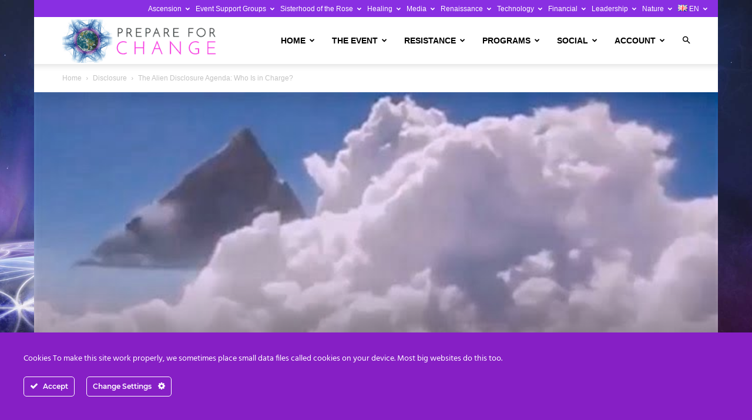

--- FILE ---
content_type: text/html; charset=UTF-8
request_url: https://prepareforchange.net/wp-admin/admin-ajax.php?td_theme_name=Newspaper&v=12.7.3
body_size: -398
content:
{"13315":335}